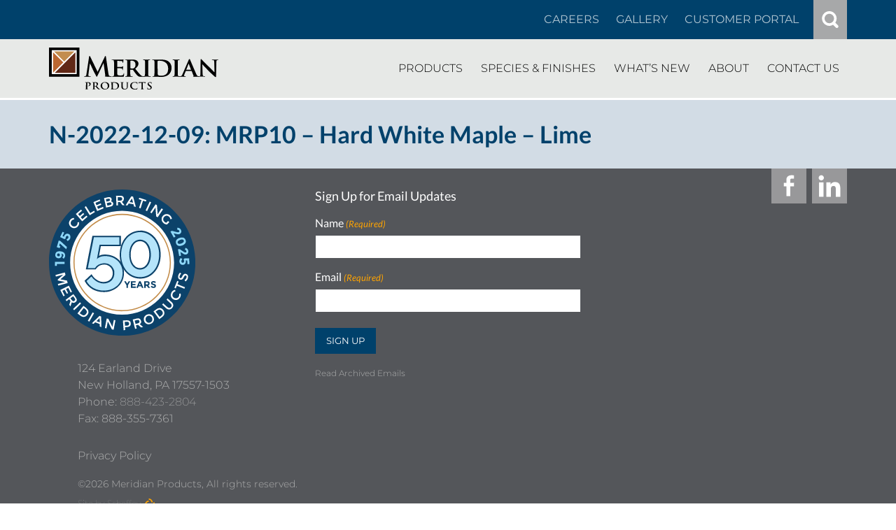

--- FILE ---
content_type: text/html; charset=UTF-8
request_url: https://www.meridianproduct.com/?product=n-2022-12-09-mrp10-hard-white-maple-lime
body_size: 13229
content:
<!doctype html>
<html lang="en-US">
	<head>
		<meta charset="UTF-8">
<script type="text/javascript">
/* <![CDATA[ */
var gform;gform||(document.addEventListener("gform_main_scripts_loaded",function(){gform.scriptsLoaded=!0}),document.addEventListener("gform/theme/scripts_loaded",function(){gform.themeScriptsLoaded=!0}),window.addEventListener("DOMContentLoaded",function(){gform.domLoaded=!0}),gform={domLoaded:!1,scriptsLoaded:!1,themeScriptsLoaded:!1,isFormEditor:()=>"function"==typeof InitializeEditor,callIfLoaded:function(o){return!(!gform.domLoaded||!gform.scriptsLoaded||!gform.themeScriptsLoaded&&!gform.isFormEditor()||(gform.isFormEditor()&&console.warn("The use of gform.initializeOnLoaded() is deprecated in the form editor context and will be removed in Gravity Forms 3.1."),o(),0))},initializeOnLoaded:function(o){gform.callIfLoaded(o)||(document.addEventListener("gform_main_scripts_loaded",()=>{gform.scriptsLoaded=!0,gform.callIfLoaded(o)}),document.addEventListener("gform/theme/scripts_loaded",()=>{gform.themeScriptsLoaded=!0,gform.callIfLoaded(o)}),window.addEventListener("DOMContentLoaded",()=>{gform.domLoaded=!0,gform.callIfLoaded(o)}))},hooks:{action:{},filter:{}},addAction:function(o,r,e,t){gform.addHook("action",o,r,e,t)},addFilter:function(o,r,e,t){gform.addHook("filter",o,r,e,t)},doAction:function(o){gform.doHook("action",o,arguments)},applyFilters:function(o){return gform.doHook("filter",o,arguments)},removeAction:function(o,r){gform.removeHook("action",o,r)},removeFilter:function(o,r,e){gform.removeHook("filter",o,r,e)},addHook:function(o,r,e,t,n){null==gform.hooks[o][r]&&(gform.hooks[o][r]=[]);var d=gform.hooks[o][r];null==n&&(n=r+"_"+d.length),gform.hooks[o][r].push({tag:n,callable:e,priority:t=null==t?10:t})},doHook:function(r,o,e){var t;if(e=Array.prototype.slice.call(e,1),null!=gform.hooks[r][o]&&((o=gform.hooks[r][o]).sort(function(o,r){return o.priority-r.priority}),o.forEach(function(o){"function"!=typeof(t=o.callable)&&(t=window[t]),"action"==r?t.apply(null,e):e[0]=t.apply(null,e)})),"filter"==r)return e[0]},removeHook:function(o,r,t,n){var e;null!=gform.hooks[o][r]&&(e=(e=gform.hooks[o][r]).filter(function(o,r,e){return!!(null!=n&&n!=o.tag||null!=t&&t!=o.priority)}),gform.hooks[o][r]=e)}});
/* ]]> */
</script>

		<meta http-equiv="Content-Type" content="text/html; charset=UTF-8" />
		<meta name="format-detection" content="telephone=no" />
		<meta name="viewport" content="width=device-width, initial-scale=1.0, user-scalable=yes" />
		<link rel="profile" href="https://gmpg.org/xfn/11">

		<link rel="shortcut icon" href="https://www.meridianproduct.com/wp-content/themes/meridian-products/static/img/icon/favicons/favicon.ico" type="image/x-icon" />
<link rel="apple-touch-icon" sizes="57x57" href="https://www.meridianproduct.com/wp-content/themes/meridian-products/static/img/icon/favicons/apple-touch-icon-57x57.png">
<link rel="apple-touch-icon" sizes="60x60" href="https://www.meridianproduct.com/wp-content/themes/meridian-products/static/img/icon/favicons/apple-touch-icon-60x60.png">
<link rel="apple-touch-icon" sizes="72x72" href="https://www.meridianproduct.com/wp-content/themes/meridian-products/static/img/icon/favicons/apple-touch-icon-72x72.png">
<link rel="apple-touch-icon" sizes="76x76" href="https://www.meridianproduct.com/wp-content/themes/meridian-products/static/img/icon/favicons/apple-touch-icon-76x76.png">
<link rel="apple-touch-icon" sizes="114x114" href="https://www.meridianproduct.com/wp-content/themes/meridian-products/static/img/icon/favicons/apple-touch-icon-114x114.png">
<link rel="apple-touch-icon" sizes="120x120" href="https://www.meridianproduct.com/wp-content/themes/meridian-products/static/img/icon/favicons/apple-touch-icon-120x120.png">
<link rel="apple-touch-icon" sizes="144x144" href="https://www.meridianproduct.com/wp-content/themes/meridian-products/static/img/icon/favicons/apple-touch-icon-144x144.png">
<link rel="apple-touch-icon" sizes="152x152" href="https://www.meridianproduct.com/wp-content/themes/meridian-products/static/img/icon/favicons/apple-touch-icon-152x152.png">
<link rel="apple-touch-icon" sizes="180x180" href="https://www.meridianproduct.com/wp-content/themes/meridian-products/static/img/icon/favicons/apple-touch-icon-180x180.png">
<link rel="icon" type="image/png" href="https://www.meridianproduct.com/wp-content/themes/meridian-products/static/img/icon/favicons/favicon-16x16.png" sizes="16x16">
<link rel="icon" type="image/png" href="https://www.meridianproduct.com/wp-content/themes/meridian-products/static/img/icon/favicons/favicon-32x32.png" sizes="32x32">
<link rel="icon" type="image/png" href="https://www.meridianproduct.com/wp-content/themes/meridian-products/static/img/icon/favicons/favicon-96x96.png" sizes="96x96">
<link rel="icon" type="image/png" href="https://www.meridianproduct.com/wp-content/themes/meridian-products/static/img/icon/favicons/android-chrome-192x192.png" sizes="192x192">
<meta name="msapplication-square70x70logo" href="https://www.meridianproduct.com/wp-content/themes/meridian-products/static/img/icon/favicons/smalltile.png" />
<meta name="msapplication-square150x150logo" href="https://www.meridianproduct.com/wp-content/themes/meridian-products/static/img/icon/favicons/mediumtile.png" />
<meta name="msapplication-wide310x150logo" href="https://www.meridianproduct.com/wp-content/themes/meridian-products/static/img/icon/favicons/widetile.png" />
<meta name="msapplication-square310x310logo" href="https://www.meridianproduct.com/wp-content/themes/meridian-products/static/img/icon/favicons/largetile.png" /><title>N-2022-12-09: MRP10 - Hard White Maple - Lime | Meridian Products</title>

<!-- The SEO Framework by Sybre Waaijer -->
<meta name="robots" content="max-snippet:-1,max-image-preview:standard,max-video-preview:-1" />
<link rel="canonical" href="https://www.meridianproduct.com/?product=n-2022-12-09-mrp10-hard-white-maple-lime" />
<meta property="og:type" content="article" />
<meta property="og:locale" content="en_US" />
<meta property="og:site_name" content="Meridian Products" />
<meta property="og:title" content="N-2022-12-09: MRP10 - Hard White Maple - Lime" />
<meta property="og:url" content="https://www.meridianproduct.com/?product=n-2022-12-09-mrp10-hard-white-maple-lime" />
<meta property="article:published_time" content="2022-12-09T15:24:47+00:00" />
<meta property="article:modified_time" content="2022-12-09T15:24:47+00:00" />
<meta name="twitter:card" content="summary_large_image" />
<meta name="twitter:title" content="N-2022-12-09: MRP10 - Hard White Maple - Lime" />
<script type="application/ld+json">{"@context":"https://schema.org","@graph":[{"@type":"WebSite","@id":"https://www.meridianproduct.com/#/schema/WebSite","url":"https://www.meridianproduct.com/","name":"Meridian Products","inLanguage":"en-US","potentialAction":{"@type":"SearchAction","target":{"@type":"EntryPoint","urlTemplate":"https://www.meridianproduct.com/search/{search_term_string}/"},"query-input":"required name=search_term_string"},"publisher":{"@type":"Organization","@id":"https://www.meridianproduct.com/#/schema/Organization","name":"Meridian Products","url":"https://www.meridianproduct.com/"}},{"@type":"WebPage","@id":"https://www.meridianproduct.com/?product=n-2022-12-09-mrp10-hard-white-maple-lime","url":"https://www.meridianproduct.com/?product=n-2022-12-09-mrp10-hard-white-maple-lime","name":"N-2022-12-09: MRP10 - Hard White Maple - Lime | Meridian Products","inLanguage":"en-US","isPartOf":{"@id":"https://www.meridianproduct.com/#/schema/WebSite"},"breadcrumb":{"@type":"BreadcrumbList","@id":"https://www.meridianproduct.com/#/schema/BreadcrumbList","itemListElement":[{"@type":"ListItem","position":1,"item":"https://www.meridianproduct.com/","name":"Meridian Products"},{"@type":"ListItem","position":2,"name":"N-2022-12-09: MRP10 - Hard White Maple - Lime"}]},"potentialAction":{"@type":"ReadAction","target":"https://www.meridianproduct.com/?product=n-2022-12-09-mrp10-hard-white-maple-lime"},"datePublished":"2022-12-09T15:24:47+00:00","dateModified":"2022-12-09T15:24:47+00:00"}]}</script>
<!-- / The SEO Framework by Sybre Waaijer | 11.35ms meta | 6.61ms boot -->

<link rel="alternate" type="application/rss+xml" title="Meridian Products &raquo; N-2022-12-09: MRP10 &#8211; Hard White Maple &#8211; Lime Comments Feed" href="https://www.meridianproduct.com/?product=n-2022-12-09-mrp10-hard-white-maple-lime/feed/" />
<style id='wp-img-auto-sizes-contain-inline-css' type='text/css'>
img:is([sizes=auto i],[sizes^="auto," i]){contain-intrinsic-size:3000px 1500px}
/*# sourceURL=wp-img-auto-sizes-contain-inline-css */
</style>
<style id='wp-block-library-inline-css' type='text/css'>
:root{--wp-block-synced-color:#7a00df;--wp-block-synced-color--rgb:122,0,223;--wp-bound-block-color:var(--wp-block-synced-color);--wp-editor-canvas-background:#ddd;--wp-admin-theme-color:#007cba;--wp-admin-theme-color--rgb:0,124,186;--wp-admin-theme-color-darker-10:#006ba1;--wp-admin-theme-color-darker-10--rgb:0,107,160.5;--wp-admin-theme-color-darker-20:#005a87;--wp-admin-theme-color-darker-20--rgb:0,90,135;--wp-admin-border-width-focus:2px}@media (min-resolution:192dpi){:root{--wp-admin-border-width-focus:1.5px}}.wp-element-button{cursor:pointer}:root .has-very-light-gray-background-color{background-color:#eee}:root .has-very-dark-gray-background-color{background-color:#313131}:root .has-very-light-gray-color{color:#eee}:root .has-very-dark-gray-color{color:#313131}:root .has-vivid-green-cyan-to-vivid-cyan-blue-gradient-background{background:linear-gradient(135deg,#00d084,#0693e3)}:root .has-purple-crush-gradient-background{background:linear-gradient(135deg,#34e2e4,#4721fb 50%,#ab1dfe)}:root .has-hazy-dawn-gradient-background{background:linear-gradient(135deg,#faaca8,#dad0ec)}:root .has-subdued-olive-gradient-background{background:linear-gradient(135deg,#fafae1,#67a671)}:root .has-atomic-cream-gradient-background{background:linear-gradient(135deg,#fdd79a,#004a59)}:root .has-nightshade-gradient-background{background:linear-gradient(135deg,#330968,#31cdcf)}:root .has-midnight-gradient-background{background:linear-gradient(135deg,#020381,#2874fc)}:root{--wp--preset--font-size--normal:16px;--wp--preset--font-size--huge:42px}.has-regular-font-size{font-size:1em}.has-larger-font-size{font-size:2.625em}.has-normal-font-size{font-size:var(--wp--preset--font-size--normal)}.has-huge-font-size{font-size:var(--wp--preset--font-size--huge)}.has-text-align-center{text-align:center}.has-text-align-left{text-align:left}.has-text-align-right{text-align:right}.has-fit-text{white-space:nowrap!important}#end-resizable-editor-section{display:none}.aligncenter{clear:both}.items-justified-left{justify-content:flex-start}.items-justified-center{justify-content:center}.items-justified-right{justify-content:flex-end}.items-justified-space-between{justify-content:space-between}.screen-reader-text{border:0;clip-path:inset(50%);height:1px;margin:-1px;overflow:hidden;padding:0;position:absolute;width:1px;word-wrap:normal!important}.screen-reader-text:focus{background-color:#ddd;clip-path:none;color:#444;display:block;font-size:1em;height:auto;left:5px;line-height:normal;padding:15px 23px 14px;text-decoration:none;top:5px;width:auto;z-index:100000}html :where(.has-border-color){border-style:solid}html :where([style*=border-top-color]){border-top-style:solid}html :where([style*=border-right-color]){border-right-style:solid}html :where([style*=border-bottom-color]){border-bottom-style:solid}html :where([style*=border-left-color]){border-left-style:solid}html :where([style*=border-width]){border-style:solid}html :where([style*=border-top-width]){border-top-style:solid}html :where([style*=border-right-width]){border-right-style:solid}html :where([style*=border-bottom-width]){border-bottom-style:solid}html :where([style*=border-left-width]){border-left-style:solid}html :where(img[class*=wp-image-]){height:auto;max-width:100%}:where(figure){margin:0 0 1em}html :where(.is-position-sticky){--wp-admin--admin-bar--position-offset:var(--wp-admin--admin-bar--height,0px)}@media screen and (max-width:600px){html :where(.is-position-sticky){--wp-admin--admin-bar--position-offset:0px}}

/*# sourceURL=wp-block-library-inline-css */
</style><style id='global-styles-inline-css' type='text/css'>
:root{--wp--preset--aspect-ratio--square: 1;--wp--preset--aspect-ratio--4-3: 4/3;--wp--preset--aspect-ratio--3-4: 3/4;--wp--preset--aspect-ratio--3-2: 3/2;--wp--preset--aspect-ratio--2-3: 2/3;--wp--preset--aspect-ratio--16-9: 16/9;--wp--preset--aspect-ratio--9-16: 9/16;--wp--preset--color--black: #000000;--wp--preset--color--cyan-bluish-gray: #abb8c3;--wp--preset--color--white: #ffffff;--wp--preset--color--pale-pink: #f78da7;--wp--preset--color--vivid-red: #cf2e2e;--wp--preset--color--luminous-vivid-orange: #ff6900;--wp--preset--color--luminous-vivid-amber: #fcb900;--wp--preset--color--light-green-cyan: #7bdcb5;--wp--preset--color--vivid-green-cyan: #00d084;--wp--preset--color--pale-cyan-blue: #8ed1fc;--wp--preset--color--vivid-cyan-blue: #0693e3;--wp--preset--color--vivid-purple: #9b51e0;--wp--preset--gradient--vivid-cyan-blue-to-vivid-purple: linear-gradient(135deg,rgb(6,147,227) 0%,rgb(155,81,224) 100%);--wp--preset--gradient--light-green-cyan-to-vivid-green-cyan: linear-gradient(135deg,rgb(122,220,180) 0%,rgb(0,208,130) 100%);--wp--preset--gradient--luminous-vivid-amber-to-luminous-vivid-orange: linear-gradient(135deg,rgb(252,185,0) 0%,rgb(255,105,0) 100%);--wp--preset--gradient--luminous-vivid-orange-to-vivid-red: linear-gradient(135deg,rgb(255,105,0) 0%,rgb(207,46,46) 100%);--wp--preset--gradient--very-light-gray-to-cyan-bluish-gray: linear-gradient(135deg,rgb(238,238,238) 0%,rgb(169,184,195) 100%);--wp--preset--gradient--cool-to-warm-spectrum: linear-gradient(135deg,rgb(74,234,220) 0%,rgb(151,120,209) 20%,rgb(207,42,186) 40%,rgb(238,44,130) 60%,rgb(251,105,98) 80%,rgb(254,248,76) 100%);--wp--preset--gradient--blush-light-purple: linear-gradient(135deg,rgb(255,206,236) 0%,rgb(152,150,240) 100%);--wp--preset--gradient--blush-bordeaux: linear-gradient(135deg,rgb(254,205,165) 0%,rgb(254,45,45) 50%,rgb(107,0,62) 100%);--wp--preset--gradient--luminous-dusk: linear-gradient(135deg,rgb(255,203,112) 0%,rgb(199,81,192) 50%,rgb(65,88,208) 100%);--wp--preset--gradient--pale-ocean: linear-gradient(135deg,rgb(255,245,203) 0%,rgb(182,227,212) 50%,rgb(51,167,181) 100%);--wp--preset--gradient--electric-grass: linear-gradient(135deg,rgb(202,248,128) 0%,rgb(113,206,126) 100%);--wp--preset--gradient--midnight: linear-gradient(135deg,rgb(2,3,129) 0%,rgb(40,116,252) 100%);--wp--preset--font-size--small: 13px;--wp--preset--font-size--medium: 20px;--wp--preset--font-size--large: 36px;--wp--preset--font-size--x-large: 42px;--wp--preset--spacing--20: 0.44rem;--wp--preset--spacing--30: 0.67rem;--wp--preset--spacing--40: 1rem;--wp--preset--spacing--50: 1.5rem;--wp--preset--spacing--60: 2.25rem;--wp--preset--spacing--70: 3.38rem;--wp--preset--spacing--80: 5.06rem;--wp--preset--shadow--natural: 6px 6px 9px rgba(0, 0, 0, 0.2);--wp--preset--shadow--deep: 12px 12px 50px rgba(0, 0, 0, 0.4);--wp--preset--shadow--sharp: 6px 6px 0px rgba(0, 0, 0, 0.2);--wp--preset--shadow--outlined: 6px 6px 0px -3px rgb(255, 255, 255), 6px 6px rgb(0, 0, 0);--wp--preset--shadow--crisp: 6px 6px 0px rgb(0, 0, 0);}:where(.is-layout-flex){gap: 0.5em;}:where(.is-layout-grid){gap: 0.5em;}body .is-layout-flex{display: flex;}.is-layout-flex{flex-wrap: wrap;align-items: center;}.is-layout-flex > :is(*, div){margin: 0;}body .is-layout-grid{display: grid;}.is-layout-grid > :is(*, div){margin: 0;}:where(.wp-block-columns.is-layout-flex){gap: 2em;}:where(.wp-block-columns.is-layout-grid){gap: 2em;}:where(.wp-block-post-template.is-layout-flex){gap: 1.25em;}:where(.wp-block-post-template.is-layout-grid){gap: 1.25em;}.has-black-color{color: var(--wp--preset--color--black) !important;}.has-cyan-bluish-gray-color{color: var(--wp--preset--color--cyan-bluish-gray) !important;}.has-white-color{color: var(--wp--preset--color--white) !important;}.has-pale-pink-color{color: var(--wp--preset--color--pale-pink) !important;}.has-vivid-red-color{color: var(--wp--preset--color--vivid-red) !important;}.has-luminous-vivid-orange-color{color: var(--wp--preset--color--luminous-vivid-orange) !important;}.has-luminous-vivid-amber-color{color: var(--wp--preset--color--luminous-vivid-amber) !important;}.has-light-green-cyan-color{color: var(--wp--preset--color--light-green-cyan) !important;}.has-vivid-green-cyan-color{color: var(--wp--preset--color--vivid-green-cyan) !important;}.has-pale-cyan-blue-color{color: var(--wp--preset--color--pale-cyan-blue) !important;}.has-vivid-cyan-blue-color{color: var(--wp--preset--color--vivid-cyan-blue) !important;}.has-vivid-purple-color{color: var(--wp--preset--color--vivid-purple) !important;}.has-black-background-color{background-color: var(--wp--preset--color--black) !important;}.has-cyan-bluish-gray-background-color{background-color: var(--wp--preset--color--cyan-bluish-gray) !important;}.has-white-background-color{background-color: var(--wp--preset--color--white) !important;}.has-pale-pink-background-color{background-color: var(--wp--preset--color--pale-pink) !important;}.has-vivid-red-background-color{background-color: var(--wp--preset--color--vivid-red) !important;}.has-luminous-vivid-orange-background-color{background-color: var(--wp--preset--color--luminous-vivid-orange) !important;}.has-luminous-vivid-amber-background-color{background-color: var(--wp--preset--color--luminous-vivid-amber) !important;}.has-light-green-cyan-background-color{background-color: var(--wp--preset--color--light-green-cyan) !important;}.has-vivid-green-cyan-background-color{background-color: var(--wp--preset--color--vivid-green-cyan) !important;}.has-pale-cyan-blue-background-color{background-color: var(--wp--preset--color--pale-cyan-blue) !important;}.has-vivid-cyan-blue-background-color{background-color: var(--wp--preset--color--vivid-cyan-blue) !important;}.has-vivid-purple-background-color{background-color: var(--wp--preset--color--vivid-purple) !important;}.has-black-border-color{border-color: var(--wp--preset--color--black) !important;}.has-cyan-bluish-gray-border-color{border-color: var(--wp--preset--color--cyan-bluish-gray) !important;}.has-white-border-color{border-color: var(--wp--preset--color--white) !important;}.has-pale-pink-border-color{border-color: var(--wp--preset--color--pale-pink) !important;}.has-vivid-red-border-color{border-color: var(--wp--preset--color--vivid-red) !important;}.has-luminous-vivid-orange-border-color{border-color: var(--wp--preset--color--luminous-vivid-orange) !important;}.has-luminous-vivid-amber-border-color{border-color: var(--wp--preset--color--luminous-vivid-amber) !important;}.has-light-green-cyan-border-color{border-color: var(--wp--preset--color--light-green-cyan) !important;}.has-vivid-green-cyan-border-color{border-color: var(--wp--preset--color--vivid-green-cyan) !important;}.has-pale-cyan-blue-border-color{border-color: var(--wp--preset--color--pale-cyan-blue) !important;}.has-vivid-cyan-blue-border-color{border-color: var(--wp--preset--color--vivid-cyan-blue) !important;}.has-vivid-purple-border-color{border-color: var(--wp--preset--color--vivid-purple) !important;}.has-vivid-cyan-blue-to-vivid-purple-gradient-background{background: var(--wp--preset--gradient--vivid-cyan-blue-to-vivid-purple) !important;}.has-light-green-cyan-to-vivid-green-cyan-gradient-background{background: var(--wp--preset--gradient--light-green-cyan-to-vivid-green-cyan) !important;}.has-luminous-vivid-amber-to-luminous-vivid-orange-gradient-background{background: var(--wp--preset--gradient--luminous-vivid-amber-to-luminous-vivid-orange) !important;}.has-luminous-vivid-orange-to-vivid-red-gradient-background{background: var(--wp--preset--gradient--luminous-vivid-orange-to-vivid-red) !important;}.has-very-light-gray-to-cyan-bluish-gray-gradient-background{background: var(--wp--preset--gradient--very-light-gray-to-cyan-bluish-gray) !important;}.has-cool-to-warm-spectrum-gradient-background{background: var(--wp--preset--gradient--cool-to-warm-spectrum) !important;}.has-blush-light-purple-gradient-background{background: var(--wp--preset--gradient--blush-light-purple) !important;}.has-blush-bordeaux-gradient-background{background: var(--wp--preset--gradient--blush-bordeaux) !important;}.has-luminous-dusk-gradient-background{background: var(--wp--preset--gradient--luminous-dusk) !important;}.has-pale-ocean-gradient-background{background: var(--wp--preset--gradient--pale-ocean) !important;}.has-electric-grass-gradient-background{background: var(--wp--preset--gradient--electric-grass) !important;}.has-midnight-gradient-background{background: var(--wp--preset--gradient--midnight) !important;}.has-small-font-size{font-size: var(--wp--preset--font-size--small) !important;}.has-medium-font-size{font-size: var(--wp--preset--font-size--medium) !important;}.has-large-font-size{font-size: var(--wp--preset--font-size--large) !important;}.has-x-large-font-size{font-size: var(--wp--preset--font-size--x-large) !important;}
/*# sourceURL=global-styles-inline-css */
</style>

<style id='classic-theme-styles-inline-css' type='text/css'>
/*! This file is auto-generated */
.wp-block-button__link{color:#fff;background-color:#32373c;border-radius:9999px;box-shadow:none;text-decoration:none;padding:calc(.667em + 2px) calc(1.333em + 2px);font-size:1.125em}.wp-block-file__button{background:#32373c;color:#fff;text-decoration:none}
/*# sourceURL=/wp-includes/css/classic-themes.min.css */
</style>
<link rel='stylesheet' id='main-css' href='https://www.meridianproduct.com/wp-content/themes/meridian-products/static/css/vendor/scheffey/main.css?ver=1.0.1769389646' type='text/css' media='all' />
<link rel='stylesheet' id='fancybox-css' href='https://www.meridianproduct.com/wp-content/themes/meridian-products/static/css/vendor/fancybox/jquery.fancybox.min.css?ver=3.5.1' type='text/css' media='all' />
<script type="text/javascript" src="https://www.meridianproduct.com/wp-includes/js/jquery/jquery.min.js?ver=3.7.1" id="jquery-core-js"></script>
<script type="text/javascript" src="https://www.meridianproduct.com/wp-includes/js/jquery/jquery-migrate.min.js?ver=3.4.1" id="jquery-migrate-js"></script>
<link rel="https://api.w.org/" href="https://www.meridianproduct.com/wp-json/" /><!-- Google Tag Manager -->
<script>(function(w,d,s,l,i){w[l]=w[l]||[];w[l].push({'gtm.start':
new Date().getTime(),event:'gtm.js'});var f=d.getElementsByTagName(s)[0],
j=d.createElement(s),dl=l!='dataLayer'?'&l='+l:'';j.async=true;j.src=
'https://www.googletagmanager.com/gtm.js?id='+i+dl;f.parentNode.insertBefore(j,f);
})(window,document,'script','dataLayer','GTM-KHF8G5F');</script>
<!-- End Google Tag Manager -->	<link rel='stylesheet' id='gform_basic-css' href='https://www.meridianproduct.com/wp-content/plugins/gravityforms/assets/css/dist/basic.min.css?ver=2.9.26' type='text/css' media='all' />
<link rel='stylesheet' id='gform_theme_components-css' href='https://www.meridianproduct.com/wp-content/plugins/gravityforms/assets/css/dist/theme-components.min.css?ver=2.9.26' type='text/css' media='all' />
<link rel='stylesheet' id='gform_theme-css' href='https://www.meridianproduct.com/wp-content/plugins/gravityforms/assets/css/dist/theme.min.css?ver=2.9.26' type='text/css' media='all' />
</head>

	<body class="wp-singular product-template-default single single-product postid-7039 wp-theme-meridian-products interior">
		<!-- Google Tag Manager (noscript) -->
<noscript><iframe src="https://www.googletagmanager.com/ns.html?id=GTM-KHF8G5F"
height="0" width="0" style="display:none;visibility:hidden"></iframe></noscript>
<!-- End Google Tag Manager (noscript) -->
		<div role="region" aria-label="skip to content area">
	        <a href="#main" class="skip" aria-label="skip to content">Skip to content</a>
	    </div>

		<header id="header" class="fullwidth clear" role="banner" aria-label="site header">
			<div id="topbar" class="fullwidth">
				<div class="container clear desktop-w-pad mobile-w-pad">
					<nav id="topbar-navigation" role="navigation" aria-label="site contact links">
						<ul id="menu-topbar-navigation" class="menu"><li id="menu-item-41" class="menu-item menu-item-type-post_type menu-item-object-page menu-item-41"><a title="Follow text link to Careers page" aria-label="Careers In About" href="https://www.meridianproduct.com/about/careers/"><div class="menu-label">Careers</div></a></li><li id="menu-item-40" class="menu-item menu-item-type-post_type menu-item-object-page menu-item-40"><a title="Follow text link to Gallery page" aria-label="Gallery" href="https://www.meridianproduct.com/gallery/"><div class="menu-label">Gallery</div></a></li><li id="menu-item-8911" class="menu-item menu-item-type-post_type menu-item-object-page menu-item-8911"><a title="Follow text link to Customer Portal page" aria-label="Customer Portal" href="https://www.meridianproduct.com/customer-portal/"><div class="menu-label">Customer Portal</div></a></li><li id="menu-item-42" class="menu-item menu-item-type-custom menu-item-object-custom menu-item-42 nav-search"><a title="Follow text link to Search page" aria-label="#"><div class="menu-label"><div class="search-text">Search</div><div class="search-activator"><svg xmlns="http://www.w3.org/2000/svg" viewBox="0 0 114.8 117.5"><path d="M92.9 80.7c16.3-23.1 10.9-55-12.2-71.3-23-16.3-55-10.9-71.3 12.2-16.3 23.1-10.9 55 12.2 71.3a51.4 51.4 0 0 0 55.6 2.3l19.2 19c4.1 4.3 10.8 4.5 15.1.4 4.3-4.1 4.5-10.8.4-15.1l-.4-.4-18.6-18.4zm-41.8 3.5c-18.2 0-33-14.8-33-33s14.8-33 33-33 33 14.7 33 32.9c0 18.3-14.7 33.1-33 33.1zm0 0"/></svg></div></div></a></li></ul>					</nav>
				</div>
			</div>
			<div id="navigation-container" class="fullwidth">
				<div class="container desktop-w-pad mobile-w-pad clear">
					<a href="https://www.meridianproduct.com" class="logo"><img src="https://www.meridianproduct.com/wp-content/themes/meridian-products/static/img/logo/meridian-products-logo.min.svg" alt="The Meridian Products logo" title="Meridian Products" /></a>
					<a class="hamburger"><div class="hamburger-label">Menu</div><div class="hamburger-open"><svg xmlns="http://www.w3.org/2000/svg" viewBox="0 0 95 95"><path d="M65.9 27.8H29.1c-2.2 0-4 1.8-4 4s1.8 4 4 4h36.7c2.2 0 4-1.8 4-4s-1.7-4-3.9-4zM65.9 43.5H29.1c-2.2 0-4 1.8-4 4s1.8 4 4 4h36.7c2.2 0 4-1.8 4-4s-1.7-4-3.9-4zM65.9 59.2H29.1c-2.2 0-4 1.8-4 4s1.8 4 4 4h36.7c2.2 0 4-1.8 4-4s-1.7-4-3.9-4z"/><path d="M47.5 0C21.3 0 0 21.3 0 47.5S21.3 95 47.5 95 95 73.7 95 47.5 73.7 0 47.5 0zm0 87.1c-21.8 0-39.6-17.7-39.6-39.6S25.7 7.9 47.5 7.9s39.6 17.8 39.6 39.6-17.8 39.6-39.6 39.6z"/></svg></div><div class="hamburger-close"><svg version="1.1" id="Layer_1" xmlns="http://www.w3.org/2000/svg" x="0" y="0" viewBox="0 0 95 95" xml:space="preserve"><style>.st0{display:none}</style><path class="st0" d="M65.9 27.8H29.1c-2.2 0-4 1.8-4 4s1.8 4 4 4h36.7c2.2 0 4-1.8 4-4s-1.7-4-3.9-4zM65.9 43.5H29.1c-2.2 0-4 1.8-4 4s1.8 4 4 4h36.7c2.2 0 4-1.8 4-4s-1.7-4-3.9-4zM65.9 59.2H29.1c-2.2 0-4 1.8-4 4s1.8 4 4 4h36.7c2.2 0 4-1.8 4-4s-1.7-4-3.9-4z"/><path d="M47.5 0C21.3 0 0 21.3 0 47.5S21.3 95 47.5 95 95 73.7 95 47.5 73.7 0 47.5 0zm0 87.1c-21.8 0-39.6-17.7-39.6-39.6S25.7 7.9 47.5 7.9s39.6 17.8 39.6 39.6-17.8 39.6-39.6 39.6z"/><g><path d="M30.2 69.4c-1.2 0-2.4-.4-3.3-1.3-1.8-1.8-1.8-4.8 0-6.7l34.5-34.7c1.8-1.8 4.8-1.8 6.7 0s1.8 4.8 0 6.7L33.7 68.1c-1.1.9-2.3 1.3-3.5 1.3z"/></g><g><path d="M64.9 69.4c-1.2 0-2.4-.4-3.3-1.3L27 33.4c-1.8-1.8-1.8-4.8 0-6.7 1.8-1.8 4.8-1.8 6.7 0l34.5 34.5c1.8 1.8 1.8 4.8 0 6.7-.9 1.1-2.1 1.5-3.3 1.5z"/></g></svg></div></a>
					<nav id="primary-navigation" role="navigation" aria-label="primary navigation links">
						<ul id="mobile-secondary-navigation" class="mobile-secondary-navigation"><li class="menu-item menu-item-type-post_type menu-item-object-page menu-item-41"><a title="Follow text link to Careers page" aria-label="Careers In About" href="https://www.meridianproduct.com/about/careers/"><div class="menu-label">Careers</div></a></li>
<li class="menu-item menu-item-type-post_type menu-item-object-page menu-item-40"><a title="Follow text link to Gallery page" aria-label="Gallery" href="https://www.meridianproduct.com/gallery/"><div class="menu-label">Gallery</div></a></li>
<li class="menu-item menu-item-type-post_type menu-item-object-page menu-item-8911"><a title="Follow text link to Customer Portal page" aria-label="Customer Portal" href="https://www.meridianproduct.com/customer-portal/"><div class="menu-label">Customer Portal</div></a></li>
<li class="menu-item menu-item-type-custom menu-item-object-custom menu-item-42 nav-search"><a title="Follow text link to Search page" aria-label="#"><div class="menu-label"><div class="search-text">Search</div><div class="search-activator"><svg xmlns="http://www.w3.org/2000/svg" viewBox="0 0 114.8 117.5"><path d="M92.9 80.7c16.3-23.1 10.9-55-12.2-71.3-23-16.3-55-10.9-71.3 12.2-16.3 23.1-10.9 55 12.2 71.3a51.4 51.4 0 0 0 55.6 2.3l19.2 19c4.1 4.3 10.8 4.5 15.1.4 4.3-4.1 4.5-10.8.4-15.1l-.4-.4-18.6-18.4zm-41.8 3.5c-18.2 0-33-14.8-33-33s14.8-33 33-33 33 14.7 33 32.9c0 18.3-14.7 33.1-33 33.1zm0 0"/></svg></div></div></a></li>
</ul>						<ul id="menu-primary-navigation" class="menu"><li id="menu-item-43" class="menu-item menu-item-type-post_type menu-item-object-page menu-item-has-children menu-item-43"><a title="Follow text link to Products page" aria-label="Products" href="https://www.meridianproduct.com/products/"><div class="menu-label">Products</div><div class="mobile-menu-more"><svg xmlns="http://www.w3.org/2000/svg" viewBox="0 0 95 95"><path d="M47.5 0C21.3 0 0 21.3 0 47.5S21.3 95 47.5 95 95 73.7 95 47.5 73.7 0 47.5 0zm0 87.1c-21.8 0-39.6-17.7-39.6-39.6S25.7 7.9 47.5 7.9s39.6 17.8 39.6 39.6-17.8 39.6-39.6 39.6z"/><path d="M71.6 36.8c-1.8-1.5-4.5-1.3-6 .5L47.5 59l-18-21.6c-1.5-1.8-4.2-2.1-6-.7-1.8 1.5-2.1 4.2-.7 6l.1.1 21.3 25.6c1.5 1.8 4.2 2 6 .5.2-.2.4-.3.5-.5L72 42.8c1.6-1.8 1.4-4.4-.4-6z"/></svg></div></a>
<ul class="sub-menu">
	<li id="menu-item-44" class="menu-item menu-item-type-post_type menu-item-object-page menu-item-44"><a title="Follow text link to Natural Products page" aria-label="Natural Products In Products" href="https://www.meridianproduct.com/products/natural-products/"><div class="menu-label">Natural Products</div></a></li>
	<li id="menu-item-45" class="menu-item menu-item-type-post_type menu-item-object-page menu-item-45"><a title="Follow text link to Engineered Products page" aria-label="Engineered Products In Products" href="https://www.meridianproduct.com/products/engineered-products/"><div class="menu-label">Engineered Products</div></a></li>
</ul>
</li>
<li id="menu-item-46" class="menu-item menu-item-type-post_type menu-item-object-page menu-item-has-children menu-item-46"><a title="Follow text link to Species &amp; Finishes page" aria-label="Species Finishes" href="https://www.meridianproduct.com/species-finishes/"><div class="menu-label">Species &#038; Finishes</div><div class="mobile-menu-more"><svg xmlns="http://www.w3.org/2000/svg" viewBox="0 0 95 95"><path d="M47.5 0C21.3 0 0 21.3 0 47.5S21.3 95 47.5 95 95 73.7 95 47.5 73.7 0 47.5 0zm0 87.1c-21.8 0-39.6-17.7-39.6-39.6S25.7 7.9 47.5 7.9s39.6 17.8 39.6 39.6-17.8 39.6-39.6 39.6z"/><path d="M71.6 36.8c-1.8-1.5-4.5-1.3-6 .5L47.5 59l-18-21.6c-1.5-1.8-4.2-2.1-6-.7-1.8 1.5-2.1 4.2-.7 6l.1.1 21.3 25.6c1.5 1.8 4.2 2 6 .5.2-.2.4-.3.5-.5L72 42.8c1.6-1.8 1.4-4.4-.4-6z"/></svg></div></a>
<ul class="sub-menu">
	<li id="menu-item-47" class="menu-item menu-item-type-post_type menu-item-object-page menu-item-47"><a title="Follow text link to Standard Wood Species page" aria-label="Standard Species In Species Finishes" href="https://www.meridianproduct.com/species-finishes/standard-species/"><div class="menu-label">Standard Wood Species</div></a></li>
	<li id="menu-item-48" class="menu-item menu-item-type-post_type menu-item-object-page menu-item-48"><a title="Follow text link to Paint &#038; Other Finishes page" aria-label="Paint Other Finishes In Species Finishes" href="https://www.meridianproduct.com/species-finishes/paint-other-finishes/"><div class="menu-label">Paint &#038; Other Finishes</div></a></li>
</ul>
</li>
<li id="menu-item-49" class="menu-item menu-item-type-post_type menu-item-object-page menu-item-has-children menu-item-49"><a title="Follow text link to What’s New page" aria-label="Whats New" href="https://www.meridianproduct.com/whats-new/"><div class="menu-label">What’s New</div><div class="mobile-menu-more"><svg xmlns="http://www.w3.org/2000/svg" viewBox="0 0 95 95"><path d="M47.5 0C21.3 0 0 21.3 0 47.5S21.3 95 47.5 95 95 73.7 95 47.5 73.7 0 47.5 0zm0 87.1c-21.8 0-39.6-17.7-39.6-39.6S25.7 7.9 47.5 7.9s39.6 17.8 39.6 39.6-17.8 39.6-39.6 39.6z"/><path d="M71.6 36.8c-1.8-1.5-4.5-1.3-6 .5L47.5 59l-18-21.6c-1.5-1.8-4.2-2.1-6-.7-1.8 1.5-2.1 4.2-.7 6l.1.1 21.3 25.6c1.5 1.8 4.2 2 6 .5.2-.2.4-.3.5-.5L72 42.8c1.6-1.8 1.4-4.4-.4-6z"/></svg></div></a>
<ul class="sub-menu">
	<li id="menu-item-50" class="menu-item menu-item-type-post_type menu-item-object-page menu-item-50"><a title="Follow text link to What’s Happening Now page" aria-label="Whats New And Exciting In Whats New" href="https://www.meridianproduct.com/whats-new/whats-new-and-exciting/"><div class="menu-label">What’s Happening Now</div></a></li>
	<li id="menu-item-57" class="menu-item menu-item-type-custom menu-item-object-custom menu-item-57"><a title="Follow text link to Shop Talk page" aria-label="Blog" href="/blog/"><div class="menu-label">Shop Talk</div></a></li>
</ul>
</li>
<li id="menu-item-51" class="menu-item menu-item-type-post_type menu-item-object-page menu-item-has-children menu-item-51"><a title="Follow text link to About page" aria-label="About" href="https://www.meridianproduct.com/about/"><div class="menu-label">About</div><div class="mobile-menu-more"><svg xmlns="http://www.w3.org/2000/svg" viewBox="0 0 95 95"><path d="M47.5 0C21.3 0 0 21.3 0 47.5S21.3 95 47.5 95 95 73.7 95 47.5 73.7 0 47.5 0zm0 87.1c-21.8 0-39.6-17.7-39.6-39.6S25.7 7.9 47.5 7.9s39.6 17.8 39.6 39.6-17.8 39.6-39.6 39.6z"/><path d="M71.6 36.8c-1.8-1.5-4.5-1.3-6 .5L47.5 59l-18-21.6c-1.5-1.8-4.2-2.1-6-.7-1.8 1.5-2.1 4.2-.7 6l.1.1 21.3 25.6c1.5 1.8 4.2 2 6 .5.2-.2.4-.3.5-.5L72 42.8c1.6-1.8 1.4-4.4-.4-6z"/></svg></div></a>
<ul class="sub-menu">
	<li id="menu-item-52" class="menu-item menu-item-type-post_type menu-item-object-page menu-item-52"><a title="Follow text link to Our Values page" aria-label="Our Values In About" href="https://www.meridianproduct.com/about/our-values/"><div class="menu-label">Our Values</div></a></li>
	<li id="menu-item-54" class="menu-item menu-item-type-post_type menu-item-object-page menu-item-54"><a title="Follow text link to Our Team page" aria-label="Our Team In About" href="https://www.meridianproduct.com/about/our-team/"><div class="menu-label">Our Team</div></a></li>
	<li id="menu-item-55" class="menu-item menu-item-type-post_type menu-item-object-page menu-item-55"><a title="Follow text link to Careers page" aria-label="Careers In About" href="https://www.meridianproduct.com/about/careers/"><div class="menu-label">Careers</div></a></li>
</ul>
</li>
<li id="menu-item-56" class="menu-item menu-item-type-post_type menu-item-object-page menu-item-56"><a title="Follow text link to Contact Us page" aria-label="Contact Us" href="https://www.meridianproduct.com/contact-us/"><div class="menu-label">Contact Us</div></a></li>
</ul>						<div class="mobile-search">
							<form action="https://www.meridianproduct.com" method="get" role="search" aria-label="site search visible only to mobile devices">
								<input class="search-field" placeholder="Search…" value="" name="s" title="Search for:" type="search">
							</form>
						</div>

					</nav>
				</div>
			</div>
		</header>


	<div id="document">
		
		
		<main class="no-hero">
			<div class="fullwidth page-title">
	<div class="container desktop-w-pad mobile-w-pad">
		<h1>N-2022-12-09: MRP10 &#8211; Hard White Maple &#8211; Lime</h1>
			</div>
</div>
															</main>
	</div>

		
		<footer class="fullwidth"><div class="container desktop-w-pad mobile-w-pad"><div class="row grid-container main-footer-grid"><div class="company-information"><a href="https://www.meridianproduct.com" class="five-oh-logo"><img src="https://www.meridianproduct.com/wp-content/themes/meridian-products/static/img/logo/celebrating-50.min.svg" alt="The Meridian Products logo" title="Meridian Products" /></a><address><div class="address-item street-address-line-1">124 Earland Drive</div><div class="address-item"><div class="address-item-inline city">New Holland,&nbsp;</div><div class="address-item-inline state">PA&nbsp;</div><div class="address-item-inline zip-code">17557-1503</div></div><div class="address-item phone-number">Phone: <a href="tel:+18884232804" title="Call 888-423-2804">888-423-2804</a></div><div class="address-item fax-number">Fax: 888-355-7361</div></address><nav id="policy-navigation" role="navigation" aria-label="policy navigation links"><ul id="menu-policy-navigation" class="menu"><li id="menu-item-74" class="menu-item menu-item-type-post_type menu-item-object-page menu-item-74"><a title="Follow text link to Privacy Policy page" aria-label="Privacy Policy" href="https://www.meridianproduct.com/privacy-policy/"><div class="menu-label">Privacy Policy</div></a></li></ul></nav></div><div class="email-signup"><script type="text/javascript">/* <![CDATA[ *//* ]]> */</script>                <div class='gf_browser_chrome gform_wrapper gravity-theme gform-theme--no-framework' data-form-theme='gravity-theme' data-form-index='0' id='gform_wrapper_6' ><div id='gf_6' class='gform_anchor' tabindex='-1'></div>                        <div class='gform_heading'>                            <h2 class="gform_title">Sign Up for Email Updates</h2>                        </div><form method='post' enctype='multipart/form-data' target='gform_ajax_frame_6' id='gform_6'  action='/?product=n-2022-12-09-mrp10-hard-white-maple-lime#gf_6' data-formid='6' novalidate>                        <div class='gform-body gform_body'><div id='gform_fields_6' class='gform_fields top_label form_sublabel_above description_below validation_below'><div id="field_6_9" class="gfield gfield--type-honeypot gform_validation_container field_sublabel_above gfield--has-description field_description_below field_validation_below gfield_visibility_visible"  ><label class='gfield_label gform-field-label' for='input_6_9'>Email</label><div class='ginput_container'><input name='input_9' id='input_6_9' type='text' value='' autocomplete='new-password'/></div><div class='gfield_description' id='gfield_description_6_9'>This field is for validation purposes and should be left unchanged.</div></div><div id="field_6_5" class="gfield gfield--type-text gfield_contains_required field_sublabel_above gfield--no-description field_description_below field_validation_below gfield_visibility_visible"  ><label class='gfield_label gform-field-label' for='input_6_5'>Name<span class="gfield_required"><span class="gfield_required gfield_required_text">(Required)</span></span></label><div class='ginput_container ginput_container_text'><input name='input_5' id='input_6_5' type='text' value='' class='large'   tabindex='1'  aria-required="true" aria-invalid="false"   /></div></div><div id="field_6_8" class="gfield gfield--type-email gfield--width-full gfield_contains_required field_sublabel_above gfield--no-description field_description_below field_validation_below gfield_visibility_visible"  ><label class='gfield_label gform-field-label' for='input_6_8'>Email<span class="gfield_required"><span class="gfield_required gfield_required_text">(Required)</span></span></label><div class='ginput_container ginput_container_email'>                            <input name='input_8' id='input_6_8' type='email' value='' class='large' tabindex='2'   aria-required="true" aria-invalid="false"  />                        </div></div></div></div>        <div class='gform-footer gform_footer top_label'> <input type='submit' id='gform_submit_button_6' class='gform_button button' onclick='gform.submission.handleButtonClick(this);' data-submission-type='submit' value='Sign Up' tabindex='3' /> <input type='hidden' name='gform_ajax' value='form_id=6&amp;title=1&amp;description=&amp;tabindex=1&amp;theme=gravity-theme&amp;hash=3fe44a16e8ebeeabb3797c7781c51fb8' />            <input type='hidden' class='gform_hidden' name='gform_submission_method' data-js='gform_submission_method_6' value='iframe' />            <input type='hidden' class='gform_hidden' name='gform_theme' data-js='gform_theme_6' id='gform_theme_6' value='gravity-theme' />            <input type='hidden' class='gform_hidden' name='gform_style_settings' data-js='gform_style_settings_6' id='gform_style_settings_6' value='' />            <input type='hidden' class='gform_hidden' name='is_submit_6' value='1' />            <input type='hidden' class='gform_hidden' name='gform_submit' value='6' />                        <input type='hidden' class='gform_hidden' name='gform_currency' data-currency='USD' value='8RL+X3L77kdgZypSk+rvTBXIvPa+MThdY/GnqXKN45qMUehKv8qk1trWGQaXyebYDTIiLBpsHROKXWUqiDdHSRh1JO+haWEX1PNrw8Dd/i5lchs=' />            <input type='hidden' class='gform_hidden' name='gform_unique_id' value='' />            <input type='hidden' class='gform_hidden' name='state_6' value='WyJbXSIsIjQ2OGI3MDI4ZDBmNDMyNmQyODdmM2I4OWRlYTNjMjJkIl0=' />            <input type='hidden' autocomplete='off' class='gform_hidden' name='gform_target_page_number_6' id='gform_target_page_number_6' value='0' />            <input type='hidden' autocomplete='off' class='gform_hidden' name='gform_source_page_number_6' id='gform_source_page_number_6' value='1' />            <input type='hidden' name='gform_field_values' value='' />                    </div>                        <p style="display: none !important;" class="akismet-fields-container" data-prefix="ak_"><label>&#916;<textarea name="ak_hp_textarea" cols="45" rows="8" maxlength="100"></textarea></label><input type="hidden" id="ak_js_1" name="ak_js" value="212"/><script>document.getElementById( "ak_js_1" ).setAttribute( "value", ( new Date() ).getTime() );</script></p></form>                        </div>                <iframe style='display:none;width:0px;height:0px;' src='about:blank' name='gform_ajax_frame_6' id='gform_ajax_frame_6' title='This iframe contains the logic required to handle Ajax powered Gravity Forms.'></iframe>                <script type="text/javascript">/* <![CDATA[ */ gform.initializeOnLoaded( function() {gformInitSpinner( 6, 'https://www.meridianproduct.com/wp-content/plugins/gravityforms/images/spinner.svg', true );jQuery('#gform_ajax_frame_6').on('load',function(){var contents = jQuery(this).contents().find('*').html();var is_postback = contents.indexOf('GF_AJAX_POSTBACK') >= 0;if(!is_postback){return;}var form_content = jQuery(this).contents().find('#gform_wrapper_6');var is_confirmation = jQuery(this).contents().find('#gform_confirmation_wrapper_6').length > 0;var is_redirect = contents.indexOf('gformRedirect(){') >= 0;var is_form = form_content.length > 0 && ! is_redirect && ! is_confirmation;var mt = parseInt(jQuery('html').css('margin-top'), 10) + parseInt(jQuery('body').css('margin-top'), 10) + 100;if(is_form){jQuery('#gform_wrapper_6').html(form_content.html());if(form_content.hasClass('gform_validation_error')){jQuery('#gform_wrapper_6').addClass('gform_validation_error');} else {jQuery('#gform_wrapper_6').removeClass('gform_validation_error');}setTimeout( function() { /* delay the scroll by 50 milliseconds to fix a bug in chrome */ jQuery(document).scrollTop(jQuery('#gform_wrapper_6').offset().top - mt); }, 50 );if(window['gformInitDatepicker']) {gformInitDatepicker();}if(window['gformInitPriceFields']) {gformInitPriceFields();}var current_page = jQuery('#gform_source_page_number_6').val();gformInitSpinner( 6, 'https://www.meridianproduct.com/wp-content/plugins/gravityforms/images/spinner.svg', true );jQuery(document).trigger('gform_page_loaded', [6, current_page]);window['gf_submitting_6'] = false;}else if(!is_redirect){var confirmation_content = jQuery(this).contents().find('.GF_AJAX_POSTBACK').html();if(!confirmation_content){confirmation_content = contents;}jQuery('#gform_wrapper_6').replaceWith(confirmation_content);jQuery(document).scrollTop(jQuery('#gf_6').offset().top - mt);jQuery(document).trigger('gform_confirmation_loaded', [6]);window['gf_submitting_6'] = false;wp.a11y.speak(jQuery('#gform_confirmation_message_6').text());}else{jQuery('#gform_6').append(contents);if(window['gformRedirect']) {gformRedirect();}}jQuery(document).trigger("gform_pre_post_render", [{ formId: "6", currentPage: "current_page", abort: function() { this.preventDefault(); } }]);        if (event && event.defaultPrevented) {                return;        }        const gformWrapperDiv = document.getElementById( "gform_wrapper_6" );        if ( gformWrapperDiv ) {            const visibilitySpan = document.createElement( "span" );            visibilitySpan.id = "gform_visibility_test_6";            gformWrapperDiv.insertAdjacentElement( "afterend", visibilitySpan );        }        const visibilityTestDiv = document.getElementById( "gform_visibility_test_6" );        let postRenderFired = false;        function triggerPostRender() {            if ( postRenderFired ) {                return;            }            postRenderFired = true;            gform.core.triggerPostRenderEvents( 6, current_page );            if ( visibilityTestDiv ) {                visibilityTestDiv.parentNode.removeChild( visibilityTestDiv );            }        }        function debounce( func, wait, immediate ) {            var timeout;            return function() {                var context = this, args = arguments;                var later = function() {                    timeout = null;                    if ( !immediate ) func.apply( context, args );                };                var callNow = immediate && !timeout;                clearTimeout( timeout );                timeout = setTimeout( later, wait );                if ( callNow ) func.apply( context, args );            };        }        const debouncedTriggerPostRender = debounce( function() {            triggerPostRender();        }, 200 );        if ( visibilityTestDiv && visibilityTestDiv.offsetParent === null ) {            const observer = new MutationObserver( ( mutations ) => {                mutations.forEach( ( mutation ) => {                    if ( mutation.type === 'attributes' && visibilityTestDiv.offsetParent !== null ) {                        debouncedTriggerPostRender();                        observer.disconnect();                    }                });            });            observer.observe( document.body, {                attributes: true,                childList: false,                subtree: true,                attributeFilter: [ 'style', 'class' ],            });        } else {            triggerPostRender();        }    } );} ); /* ]]> */</script><a href="/email-archive">Read Archived Emails</a></div><div class="social"><ul class="social-media-accounts"><li><a href="https://www.facebook.com/meridianproducts/" target="_blank" alt="Social media icon for facebook" title="Read more at facebook" style="width: 50px; height: 50px;"><?xml version="1.0" encoding="UTF-8" standalone="no"?> <!-- Generator: Adobe Illustrator 25.2.3, SVG Export Plug-In . SVG Version: 6.00 Build 0) --> <svg xmlns="http://www.w3.org/2000/svg" xmlns:svg="http://www.w3.org/2000/svg" version="1.1" x="0px" y="0px" viewBox="0 0 50 50" xml:space="preserve"> <style type="text/css"> .st2{fill:#98989A;} .st1{fill:#FFFFFF;} </style> <path id="rect244" class="st2" d="M 0,0 H 50 V 50 H 0 Z"></path> <path class="st1" d="M21.4,39.6V25.5h-3.7v-5.1h3.7v-4.3c0-3.4,2.2-6.5,7.3-6.5c2.1,0,3.6,0.2,3.6,0.2l-0.1,4.7c0,0-1.5,0-3.2,0 c-1.8,0-2.1,0.8-2.1,2.2v3.7h5.5l-0.2,5.1h-5.3v14.1H21.4z" id="path246"></path> </svg> </a></li><li><a href="https://www.linkedin.com/in/meridian-products-5154a9182/" target="_blank" alt="Social media icon for LinkedIn" title="Read more at LinkedIn" style="width: 50px; height: 50px;"><?xml version="1.0" encoding="UTF-8" standalone="no"?> <!-- Generator: Adobe Illustrator 25.2.3, SVG Export Plug-In . SVG Version: 6.00 Build 0) --> <svg xmlns="http://www.w3.org/2000/svg" xmlns:svg="http://www.w3.org/2000/svg" version="1.1" x="0px" y="0px" viewBox="0 0 50 50" xml:space="preserve"> <style type="text/css"> .st2{fill:#98989A;} .st1{fill:#FFFFFF;} </style> <path id="rect58" class="st2" d="M 0,0 H 50 V 50 H 0 Z"></path> <path class="st1" d="M20.4812,19.8187h6.142v2.815h0.086c0.855-1.619,2.943-3.327,6.059-3.327c6.484,0,7.682,4.268,7.682,9.815 v11.301h-6.4v-10.02c0-2.389-0.044-5.462-3.327-5.462c-3.332,0-3.844,2.602-3.844,5.29v10.192h-6.398V19.8187z" id="path60"></path> <path class="st1" d="M13.2639,9.5768c2.047,0,3.711,1.664,3.711,3.712c0,2.05-1.664,3.713-3.711,3.713 c-2.052,0-3.714-1.663-3.714-3.713C9.5499,11.2408,11.2119,9.5768,13.2639,9.5768" id="path62"></path> <path id="rect64" class="st1" d="m 10.06,19.819 h 6.404 V 40.423 H 10.06 Z"></path> </svg> </a></li></ul></div></div><div class="row"><div class="legal-information"><div class="copyright">&copy;2026 Meridian Products, All rights reserved.</div><div class="site-by-scheffey"><a href="https://www.scheffey.com" title="Follow text link to the Scheffey website">Site by Scheffey</a><a href="https://www.scheffey.com" title="Follow logo link to the Scheffey website"><svg xmlns="http://www.w3.org/2000/svg" viewBox="0 0 126.8 128"><path d="M85.5 50.5h15.7c-0.4-13.4-5.8-25.8-15.3-35.3C76.4 5.7 63.9 0.4 50.5 0v15.7C69.4 16.5 84.7 31.6 85.5 50.5z"/><path d="M76.3 85.5v15.7c13.4-0.4 25.8-5.9 35.3-15.4 9.5-9.5 14.8-22 15.2-35.4h-15.7C110.4 69.4 95.2 84.7 76.3 85.5z"/><path d="M41.3 77.4H25.6c0.4 13.4 5.8 25.8 15.3 35.3 9.5 9.5 22 14.8 35.4 15.2v-15.7C57.4 111.5 42.2 96.3 41.3 77.4z"/><path d="M50.5 42.4V26.7C37.1 27.1 24.7 32.5 15.2 42 5.7 51.6 0.3 64.1 0 77.4h15.7C16.5 58.5 31.6 43.3 50.5 42.4z"/></svg></a></div></div></div></div></footer>
		<div class="search-overlay">
			<div class="search-container">
				<form action="https://www.meridianproduct.com" method="get">
					<div class="search-container-form">
						<input class="search-field" placeholder="Search…" value="" name="s" title="Search for:" type="search">
						<div class="search-placeholder-icon"><svg xmlns="http://www.w3.org/2000/svg" viewBox="0 0 114.8 117.5"><path d="M92.9 80.7c16.3-23.1 10.9-55-12.2-71.3-23-16.3-55-10.9-71.3 12.2-16.3 23.1-10.9 55 12.2 71.3a51.4 51.4 0 0 0 55.6 2.3l19.2 19c4.1 4.3 10.8 4.5 15.1.4 4.3-4.1 4.5-10.8.4-15.1l-.4-.4-18.6-18.4zm-41.8 3.5c-18.2 0-33-14.8-33-33s14.8-33 33-33 33 14.7 33 32.9c0 18.3-14.7 33.1-33 33.1zm0 0"/></svg></div>
					</div>
				</form>
			</div>
		</div>

		<script type="speculationrules">
{"prefetch":[{"source":"document","where":{"and":[{"href_matches":"/*"},{"not":{"href_matches":["/wp-*.php","/wp-admin/*","/wp-content/uploads/*","/wp-content/*","/wp-content/plugins/*","/wp-content/themes/meridian-products/*","/*\\?(.+)"]}},{"not":{"selector_matches":"a[rel~=\"nofollow\"]"}},{"not":{"selector_matches":".no-prefetch, .no-prefetch a"}}]},"eagerness":"conservative"}]}
</script>
<script type="text/javascript" src="https://www.meridianproduct.com/wp-content/themes/meridian-products/static/js/vendor/scheffey/functions.js?ver=1.0.1769389646" id="functions-js"></script>
<script type="text/javascript" src="https://www.meridianproduct.com/wp-content/themes/meridian-products/static/js/vendor/fancybox/jquery.fancybox.min.js?ver=3.5.1" id="fancybox-js"></script>
<script type="text/javascript" src="https://www.meridianproduct.com/wp-includes/js/dist/dom-ready.min.js?ver=f77871ff7694fffea381" id="wp-dom-ready-js"></script>
<script type="text/javascript" src="https://www.meridianproduct.com/wp-includes/js/dist/hooks.min.js?ver=dd5603f07f9220ed27f1" id="wp-hooks-js"></script>
<script type="text/javascript" src="https://www.meridianproduct.com/wp-includes/js/dist/i18n.min.js?ver=c26c3dc7bed366793375" id="wp-i18n-js"></script>
<script type="text/javascript" id="wp-i18n-js-after">
/* <![CDATA[ */
wp.i18n.setLocaleData( { 'text direction\u0004ltr': [ 'ltr' ] } );
//# sourceURL=wp-i18n-js-after
/* ]]> */
</script>
<script type="text/javascript" src="https://www.meridianproduct.com/wp-includes/js/dist/a11y.min.js?ver=cb460b4676c94bd228ed" id="wp-a11y-js"></script>
<script type="text/javascript" defer='defer' src="https://www.meridianproduct.com/wp-content/plugins/gravityforms/js/jquery.json.min.js?ver=2.9.26" id="gform_json-js"></script>
<script type="text/javascript" id="gform_gravityforms-js-extra">
/* <![CDATA[ */
var gform_i18n = {"datepicker":{"days":{"monday":"Mo","tuesday":"Tu","wednesday":"We","thursday":"Th","friday":"Fr","saturday":"Sa","sunday":"Su"},"months":{"january":"January","february":"February","march":"March","april":"April","may":"May","june":"June","july":"July","august":"August","september":"September","october":"October","november":"November","december":"December"},"firstDay":0,"iconText":"Select date"}};
var gf_legacy_multi = [];
var gform_gravityforms = {"strings":{"invalid_file_extension":"This type of file is not allowed. Must be one of the following:","delete_file":"Delete this file","in_progress":"in progress","file_exceeds_limit":"File exceeds size limit","illegal_extension":"This type of file is not allowed.","max_reached":"Maximum number of files reached","unknown_error":"There was a problem while saving the file on the server","currently_uploading":"Please wait for the uploading to complete","cancel":"Cancel","cancel_upload":"Cancel this upload","cancelled":"Cancelled","error":"Error","message":"Message"},"vars":{"images_url":"https://www.meridianproduct.com/wp-content/plugins/gravityforms/images"}};
var gf_global = {"gf_currency_config":{"name":"U.S. Dollar","symbol_left":"$","symbol_right":"","symbol_padding":"","thousand_separator":",","decimal_separator":".","decimals":2,"code":"USD"},"base_url":"https://www.meridianproduct.com/wp-content/plugins/gravityforms","number_formats":[],"spinnerUrl":"https://www.meridianproduct.com/wp-content/plugins/gravityforms/images/spinner.svg","version_hash":"d5a125dc933ed9dbbd395bbb6d411e93","strings":{"newRowAdded":"New row added.","rowRemoved":"Row removed","formSaved":"The form has been saved.  The content contains the link to return and complete the form."}};
//# sourceURL=gform_gravityforms-js-extra
/* ]]> */
</script>
<script type="text/javascript" defer='defer' src="https://www.meridianproduct.com/wp-content/plugins/gravityforms/js/gravityforms.min.js?ver=2.9.26" id="gform_gravityforms-js"></script>
<script type="text/javascript" defer='defer' src="https://www.meridianproduct.com/wp-content/plugins/gravityforms/assets/js/dist/utils.min.js?ver=48a3755090e76a154853db28fc254681" id="gform_gravityforms_utils-js"></script>
<script type="text/javascript" defer='defer' src="https://www.meridianproduct.com/wp-content/plugins/gravityforms/assets/js/dist/vendor-theme.min.js?ver=4f8b3915c1c1e1a6800825abd64b03cb" id="gform_gravityforms_theme_vendors-js"></script>
<script type="text/javascript" id="gform_gravityforms_theme-js-extra">
/* <![CDATA[ */
var gform_theme_config = {"common":{"form":{"honeypot":{"version_hash":"d5a125dc933ed9dbbd395bbb6d411e93"},"ajax":{"ajaxurl":"https://www.meridianproduct.com/wp-admin/admin-ajax.php","ajax_submission_nonce":"c44deaedbe","i18n":{"step_announcement":"Step %1$s of %2$s, %3$s","unknown_error":"There was an unknown error processing your request. Please try again."}}}},"hmr_dev":"","public_path":"https://www.meridianproduct.com/wp-content/plugins/gravityforms/assets/js/dist/","config_nonce":"b8ec626893"};
//# sourceURL=gform_gravityforms_theme-js-extra
/* ]]> */
</script>
<script type="text/javascript" defer='defer' src="https://www.meridianproduct.com/wp-content/plugins/gravityforms/assets/js/dist/scripts-theme.min.js?ver=0183eae4c8a5f424290fa0c1616e522c" id="gform_gravityforms_theme-js"></script>
<script type="text/javascript">
/* <![CDATA[ */
 gform.initializeOnLoaded( function() { jQuery(document).on('gform_post_render', function(event, formId, currentPage){if(formId == 6) {} } );jQuery(document).on('gform_post_conditional_logic', function(event, formId, fields, isInit){} ) } ); 
/* ]]> */
</script>
<script type="text/javascript">
/* <![CDATA[ */
 gform.initializeOnLoaded( function() {jQuery(document).trigger("gform_pre_post_render", [{ formId: "6", currentPage: "1", abort: function() { this.preventDefault(); } }]);        if (event && event.defaultPrevented) {                return;        }        const gformWrapperDiv = document.getElementById( "gform_wrapper_6" );        if ( gformWrapperDiv ) {            const visibilitySpan = document.createElement( "span" );            visibilitySpan.id = "gform_visibility_test_6";            gformWrapperDiv.insertAdjacentElement( "afterend", visibilitySpan );        }        const visibilityTestDiv = document.getElementById( "gform_visibility_test_6" );        let postRenderFired = false;        function triggerPostRender() {            if ( postRenderFired ) {                return;            }            postRenderFired = true;            gform.core.triggerPostRenderEvents( 6, 1 );            if ( visibilityTestDiv ) {                visibilityTestDiv.parentNode.removeChild( visibilityTestDiv );            }        }        function debounce( func, wait, immediate ) {            var timeout;            return function() {                var context = this, args = arguments;                var later = function() {                    timeout = null;                    if ( !immediate ) func.apply( context, args );                };                var callNow = immediate && !timeout;                clearTimeout( timeout );                timeout = setTimeout( later, wait );                if ( callNow ) func.apply( context, args );            };        }        const debouncedTriggerPostRender = debounce( function() {            triggerPostRender();        }, 200 );        if ( visibilityTestDiv && visibilityTestDiv.offsetParent === null ) {            const observer = new MutationObserver( ( mutations ) => {                mutations.forEach( ( mutation ) => {                    if ( mutation.type === 'attributes' && visibilityTestDiv.offsetParent !== null ) {                        debouncedTriggerPostRender();                        observer.disconnect();                    }                });            });            observer.observe( document.body, {                attributes: true,                childList: false,                subtree: true,                attributeFilter: [ 'style', 'class' ],            });        } else {            triggerPostRender();        }    } ); 
/* ]]> */
</script>

	</body>
</html>


--- FILE ---
content_type: application/javascript
request_url: https://www.meridianproduct.com/wp-content/themes/meridian-products/static/js/vendor/scheffey/functions.js?ver=1.0.1769389646
body_size: 2160
content:
;(function($, window, document, undefined) {

	(function(){
		try {
			// we set the 'fx' class on the first image when the page loads
			document.getElementById('kb-slides').getElementsByTagName('img')[0].className = "fx";

			// this calls the kenBurns function every x seconds
			// you can increase or decrease this value to get different effects
			window.setInterval(kenBurns, 6000);

			// the third variable is to keep track of where we are in the loop
			// if it is set to 1 (instead of 0) it is because the first image is styled when the page loads
			var kb_pre_images = document.getElementById('kb-slides');

			//if (kb_pre_images !== null && kb_pre_images.length > 0) {
				images = kb_pre_images.getElementsByTagName('img');
				numberOfImages  = images.length,
				i = 1;

				function kenBurns() {
					if (i==numberOfImages) { i = 0; }
					images[i].className = "fx";

					// we can't remove the class from the previous element or we'd get a bouncing effect so we clean up the one before last
					// (there must be a smarter way to do this though)
			  		if(i===0){ images[numberOfImages-2].className = "";}
			  		if(i===1){ images[numberOfImages-1].className = "";}
			  		if(i>1){ images[i-2].className = "";}
			  		i++;
				}
			//}
		} catch (kb_error) {

		}
	})();

	window.onload = function() {
		$(window).bind('resize orientationchange', function() {
			if ($(window).width() > 1090) {
				$("#header #primary-navigation").removeAttr('style');
				$("#header #topbar-navigation").removeAttr('style');
				$('ul.sub-menu').removeAttr('style');
	    	} else {
	    	}

			$(".tile-box-reveal").css("height", "auto").removeClass("selected").find(".tile-box-content:visible").hide();
		});
	}

	$(document).ready(function() {
	});

	$(function() {
		/* Expander functionality */
		$('.expanding-item-title').on('click', function(e) {
			$(this).parent().toggleClass('contracted');
			$(this).parent().toggleClass('expanded');
		});

		$('[data-anchor-point]').on('click', function(e) {
			e.preventDefault();

			var location = $(this).data('anchor-point');
			//console.log('3');
			$('#ecl-' + location).removeClass('contracted');
			$('#ecl-' + location).addClass('expanded');
			var offset = $('#ecl-' + location).offset().top;

			// Jump to the top even if it's a repeat open
			var width = window.outerWidth;

			if(width > 960) {
				offset = offset - 165;
			}

			$('html, body').animate({
				scrollTop: offset
			}, 1000, function() { });
		});

		/* Search related functionality */
		$(document).keyup(function(e) {
     		if (e.key === "Escape") {
        		$('.search-overlay').removeClass('search-overlay-visible');
    		}
		});

		$('.search-container').on('click', function(e) {
			if(e.target.className == "search-field") {
			} else if((e.target.className == "search-container-form") || (typeof(e.target.className) == "object")) {
				$('.search-overlay .search-container form').submit();
			} else {
				$('.search-overlay').toggleClass('search-overlay-visible');
			}
		});

		$('.nav-search a').on('click', function() {
			$('.search-overlay').toggleClass('search-overlay-visible');
			$('.search-overlay .search-field').focus();
		});

		$('.nav-search a svg').on('click', function() {
			$('.search-overlay').toggleClass('search-overlay-visible');
			$('.search-overlay .search-field').focus();
		});

		$('.search-activator').parent().on('click', function() {
			$('.search-overlay').toggleClass('search-overlay-visible');
			$('.search-overlay .search-field').focus();
		});

		/* Navigation related functionality */
		$(".hamburger").on('click', function() {
			$("#header #primary-navigation").slideToggle();
			$(this).toggleClass('active');
		});

		$("nav ul li a").on('click', function() {
			if ($(".hamburger").css("display") == 'block'){

				var $children = $(this).siblings('ul.sub-menu');
				$(this).toggleClass('active');

				if($children.length > 0) {
					$(this).siblings('ul.sub-menu').slideToggle();
					return false;
				} else {
				}
			}
		});

	});
})(jQuery, window, document);

(function(document, history, location) {
  var width = window.innerWidth || document.documentElement.clientWidth || document.body.clientWidth;
  var HISTORY_SUPPORT = !!(history && history.pushState);
  var offset_pass = 0;

  if (width > 1039) {
	  offset_pass = 180;
  }

  var anchorScrolls = {
    ANCHOR_REGEX: /^#[^ ]+$/,
    OFFSET_HEIGHT_PX: offset_pass,

    /**
     * Establish events, and fix initial scroll position if a hash is provided.
     */
    init: function() {
      this.scrollToCurrent();
      window.addEventListener('hashchange', this.scrollToCurrent.bind(this));
      document.body.addEventListener('click', this.delegateAnchors.bind(this));
    },

    /**
     * Return the offset amount to deduct from the normal scroll position.
     * Modify as appropriate to allow for dynamic calculations
     */
    getFixedOffset: function() {
      return this.OFFSET_HEIGHT_PX;
    },

    /**
     * If the provided href is an anchor which resolves to an element on the
     * page, scroll to it.
     * @param  {String} href
     * @return {Boolean} - Was the href an anchor.
     */
    scrollIfAnchor: function(href, pushToHistory) {
      var match, rect, anchorOffset;

      if(!this.ANCHOR_REGEX.test(href)) {
        return false;
      }

      match = document.getElementById(href.slice(1));

      if(match) {
        rect = match.getBoundingClientRect();
        anchorOffset = window.pageYOffset + rect.top - this.getFixedOffset();
        window.scrollTo(window.pageXOffset, anchorOffset);

        // Add the state to history as-per normal anchor links
        if(HISTORY_SUPPORT && pushToHistory) {
          history.pushState({}, document.title, location.pathname + href);
        }
      }

      return !!match;
    },

    /**
     * Attempt to scroll to the current location's hash.
     */
    scrollToCurrent: function() {
      this.scrollIfAnchor(window.location.hash);
    },

    /**
     * If the click event's target was an anchor, fix the scroll position.
     */
    delegateAnchors: function(e) {
      var elem = e.target;

      if(
        elem.nodeName === 'A' &&
        this.scrollIfAnchor(elem.getAttribute('href'), true)
      ) {
        e.preventDefault();
      }
    }
  };

  window.addEventListener(
    'load', anchorScrolls.init.bind(anchorScrolls)
  );
})(window.document, window.history, window.location);
